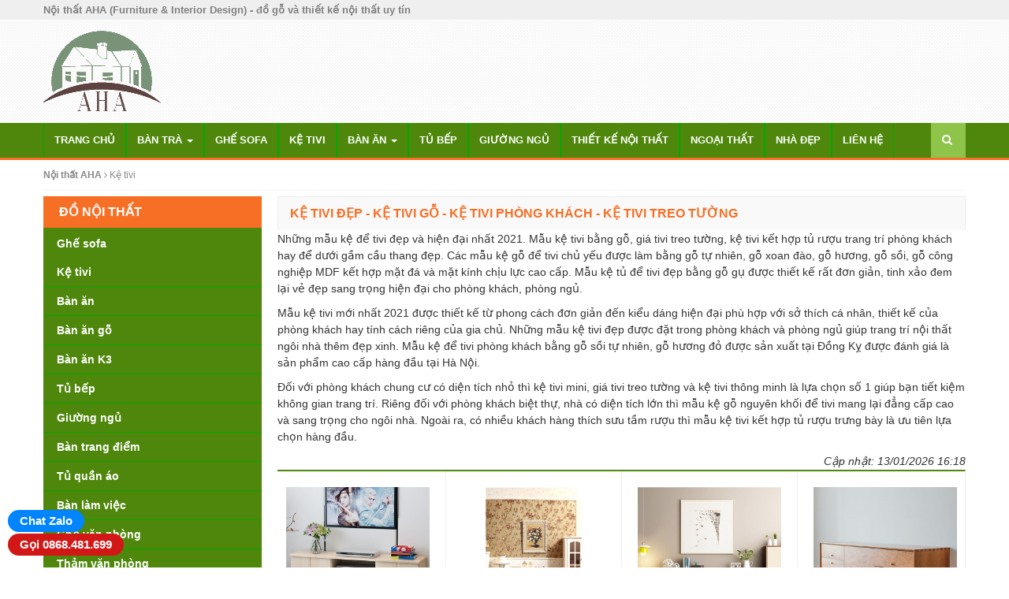

--- FILE ---
content_type: text/html
request_url: https://noithataha.com/ke-tivi
body_size: 5876
content:
<!DOCTYPE html><html class="no-js mm-hover no-touch" xmlns="http://www.w3.org/1999/xhtml" lang="vi" xml:lang="vi" prefix="og: http://ogp.me/ns# fb: http://ogp.me/ns/fb# article: http://ogp.me/ns/article#">
<head><meta http-equiv="Content-Type" content="text/html; charset=UTF-8" /><meta name="viewport" content="width=device-width, minimum-scale=1"><link rel="profile" href="https://gmpg.org/xfn/11" />
<link href="https://static.noithataha.com/css/bootstrap.min.css" rel="stylesheet preload" type="text/css" />
<link href="https://cdnjs.cloudflare.com/ajax/libs/font-awesome/4.7.0/css/font-awesome.min.css" rel="stylesheet preload" integrity="sha384-wvfXpqpZZVQGK6TAh5PVlGOfQNHSoD2xbE+QkPxCAFlNEevoEH3Sl0sibVcOQVnN" crossorigin="anonymous">
<link href="https://static.noithataha.com/css/stable.css?v=1.07" rel="stylesheet preload" type="text/css" />
<link rel="canonical" href="https://noithataha.com/ke-tivi" /><title>Kệ tivi đẹp - Kệ tivi gỗ - Kệ tivi phòng khách - Kệ tivi treo tường</title>
<meta name="keywords" itemprop="keywords" content="Kệ tivi, kệ tivi đẹp, kệ tivi gỗ, kệ tivi treo tường, kệ để tivi, tủ tivi, kệ tivi phòng khách, kệ tivi gỗ kiểu hiện đại" />
<meta name="description" content="Kệ tivi: Mẫu kệ gỗ để tivi và giá tivi treo tường phòng khách hiện đại. Các mẫu kệ tivi đẹp, đơn giản bằng gỗ mặt đá và mặt kính cho phòng khách nhà ống" />
<link rel="shortcut icon" href="https://static.noithataha.com/favicon.ico" />
</head>
<body class="home blog chrome">
<div class="t3-wrapper">
<div class="hfeed site">
<div id="topbar" class="clearfix hidden-xs">
	<div class="container">
	<div class="row">
		<div class="col-md-9 col-sm-6 col-xs-12"><h1 id="site-title" class="site-title">Nội thất AHA (Furniture & Interior Design) - đồ gỗ và thiết kế nội thất uy tín</h1></div>
		<div class="col-md-3 col-sm-6 hidden-xs text-right hotline"></div>
	</div>
	</div>
</div>
<header>
	<div class="header clearfix">
	<div class="container">
	<div class="row">
		<div class="col-lg-6 col-md-5 col-sm-4 col-xs-12" id="logo">
				<a href="/" title="Nội thất AHA - đồ gỗ nội thất uy tín số 1 Miền Bắc">
			<img class="logo" alt="Nội thất AHA - đồ gỗ nội thất uy tín số 1 Miền Bắc" src="http://static.noithataha.com/image/noi-that-aha-small.png">
		</a>
				</div>
		<div class="head_hotline col-lg-6 col-md-7 col-sm-8 hidden-xs"></div>
		
	</div>
	</div>
	</div>
	
<div role="navigation" class="navbar navbar-default">
<div class="container"><div class="row">
<div class="navbar-header">
<a href="javascript:void(0);" id="clk-menu-bars" class="off-canvas-toggle visible-xs" rel="nofollow"><i id="menu-bars" class="fa fa-bars"></i></a>
</div>
        <div class="navbar-collapse collapse">
<ul id="menu-main-menu" class="nav navbar-nav">
<li id="menu-item-4" class="menu-item"><a title="Trang chủ" href="/">Trang chủ</a></li>
<li class="menu-item menu-item-has-children dropdown"><a class="dropdown-toggle" href="/ban-tra">Bàn trà <span class="caret"></span></a>
<ul role="menu" class=" dropdown-menu">
<li class="menu-item menu-item-type-taxonomy menu-item-object-category"><a href="/ban-tra-go">Bàn trà gỗ</a></li>
<li class="menu-item menu-item-type-taxonomy menu-item-object-category"><a href="/ban-tra-mat-kinh">Bàn trà mặt kính</a></li>
<li class="menu-item menu-item-type-taxonomy menu-item-object-category"><a href="/ban-tra-mat-da">Bàn trà mặt đá</a></li>
</ul>
</li>
<li class="menu-item"><a  href="/ghe-sofa">Ghế sofa</a>
</li>
<li class="menu-item"><a  href="/ke-tivi">Kệ tivi</a>
</li>
<li class="menu-item menu-item-has-children dropdown"><a class="dropdown-toggle" href="/ban-an">Bàn ăn <span class="caret"></span></a>
<ul role="menu" class=" dropdown-menu">
<li class="menu-item menu-item-type-taxonomy menu-item-object-category"><a href="/ban-an-go">Bàn ăn gỗ</a></li>
<li class="menu-item menu-item-type-taxonomy menu-item-object-category"><a href="/ban-an-k3">Bàn ăn K3</a></li>
</ul>
</li>
<li class="menu-item"><a  href="/tu-bep">Tủ bếp</a>
</li>
<li class="menu-item"><a  href="/giuong-ngu">Giường ngủ</a>
</li>
<li class="menu-item"><a  href="/thiet-ke-noi-that">Thiết kế nội thất</a>
</li>
<li class="menu-item"><a  href="/ngoai-that">Ngoại thất</a>
</li>
<li class="menu-item"><a  href="/nha-dep">Nhà đẹp</a>
</li>
<li class="menu-item"><a  href="/trang/lien-he">Liên hệ</a>
</li>
</ul>
<div class="header-search navbar-form navbar-right">
<div class="widget-search"><a href="/tim-kiem.html" rel="nofollow"><i class="fa fa-search"></i></a></div>
</div>
</div>	
      	</div></div>
    </div>
<div id="mobile-menu-bars"></div>
</header>
<script type="application/ld+json">
{
"@context" : "http://schema.org",
"@type" : "WebSite",
"name" : "Nội thất AHA",
"alternateName" : "Nội thất AHA furniture: Đồ nội thất nhà đẹp (xinh), phòng khách, phòng ngủ. Thiết kế nội thất nhà ở, chung cư cao cấp và sân vườn đẹp với giá cả hợp lý",
"url" : "http://noithataha.com/"
}
</script>
<script type="application/ld+json">
{
"@context": "http://schema.org",
"@type"   : "Organization",
"name" : "Nội thất AHA",
"url"     : "http://noithataha.com/",
"logo"    : "http://static.noithataha.com/image/noi-that-aha-small.png",
"contactPoint": [
{ "@type": "ContactPoint",
"telephone": "+84-868481699",
"contactType": "customer service"
}
]
}
</script><div id="wrapper">					           
<div class="container">
<div id="pathway" class="clearfix">
<div id="breadcrumbs">
<span><a href="https://noithataha.com/"><b>Nội thất AHA</b></a></span>
<i class="fa fa-angle-right"></i>
<span><a href="/ke-tivi"><span>Kệ tivi</span></a></span>
<script type="application/ld+json">
{"@context": "https://schema.org","@type": "BreadcrumbList","itemListElement": [
{"@type": "ListItem","position": 1,"item":{"@id": "http://noithataha.com/","name": "Nội thất AHA"}},
{"@type": "ListItem","position": 2,"item":{"@id": "http://noithataha.com/ke-tivi","name": "Kệ tivi"}}]}
</script>
</div></div>
<div id="main-content">
<div class="box-heading"><h1><span>Kệ tivi đẹp - Kệ tivi gỗ - Kệ tivi phòng khách - Kệ tivi treo tường</span></h1></div>
<div class="category-description"><p>Những mẫu kệ để tivi đẹp v&agrave; hiện đại nhất 2021. Mẫu kệ tivi bằng gỗ, gi&aacute; tivi treo tường, kệ tivi kết hợp tủ rượu trang tr&iacute; ph&ograve;ng kh&aacute;ch hay để dưới gầm cầu thang đẹp. C&aacute;c mẫu kệ gỗ để tivi chủ yếu được l&agrave;m bằng gỗ tự nhi&ecirc;n, gỗ xoan đ&agrave;o, gỗ hương, gỗ sồi, gỗ c&ocirc;ng nghiệp MDF kết hợp mặt đ&aacute; v&agrave; mặt k&iacute;nh chịu lực cao cấp. Mẫu kệ tủ để tivi đẹp bằng gỗ gụ được thiết kế rất đơn giản, tinh xảo&nbsp;đem lại vẻ&nbsp;đẹp&nbsp;sang trọng hiện đại cho ph&ograve;ng kh&aacute;ch, ph&ograve;ng ngủ.</p>
<p>Mẫu kệ tivi mới nhất 2021 được thiết kế từ phong c&aacute;ch đơn giản đến kiểu d&aacute;ng hiện đại ph&ugrave; hợp với sở th&iacute;ch c&aacute; nh&acirc;n, thiết kế của ph&ograve;ng kh&aacute;ch hay t&iacute;nh c&aacute;ch ri&ecirc;ng của gia chủ. Những mẫu kệ tivi đẹp được đặt trong ph&ograve;ng kh&aacute;ch v&agrave; ph&ograve;ng ngủ gi&uacute;p trang tr&iacute; nội thất ng&ocirc;i nh&agrave; th&ecirc;m đẹp xinh. Mẫu kệ để tivi ph&ograve;ng kh&aacute;ch bằng gỗ sồi tự nhi&ecirc;n, gỗ hương đỏ được sản xuất tại Đồng Kỵ được đ&aacute;nh gi&aacute; l&agrave; sản phẩm cao cấp h&agrave;ng đầu tại H&agrave; Nội.&nbsp;</p>
<p>Đối với ph&ograve;ng kh&aacute;ch chung cư c&oacute; diện t&iacute;ch nhỏ th&igrave; kệ tivi mini, gi&aacute; tivi treo tường v&agrave; kệ tivi th&ocirc;ng minh l&agrave; lựa chọn số 1 gi&uacute;p bạn tiết kiệm kh&ocirc;ng gian trang tr&iacute;. Ri&ecirc;ng đối với ph&ograve;ng kh&aacute;ch biệt thự, nh&agrave; c&oacute; diện t&iacute;ch lớn th&igrave; mẫu&nbsp;kệ gỗ nguy&ecirc;n khối để tivi mang lại đẳng cấp cao v&agrave; sang trọng cho ng&ocirc;i nh&agrave;. Ngo&agrave;i ra, c&oacute; nhiều kh&aacute;ch h&agrave;ng th&iacute;ch sưu tầm rượu th&igrave; mẫu kệ tivi kết hợp tủ rượu trưng b&agrave;y l&agrave; ưu ti&ecirc;n lựa chọn h&agrave;ng đầu.</p></div>
<div class="update-time" align="right"><i>Cập nhật: <time datetime="2026-01-13 16:18">13/01/2026 16:18</time></i></div>
<div class="box-content">
<div class="row">
<div class="col-lg-3 col-md-3 col-sm-3 col-xs-6 product-block">
<a href="/ke-tivi/ke-de-tivi-va-loa-55in-bang-go-cong-nghiep-sp207" title="Kệ để tivi và loa 55in bằng gỗ công nghiệp">
<img src="http://media.noithataha.com/application/admin/image/2020/08/25/ke-tivi-ket-hop-gia-sach.jpg" class="img-responsive wp-post-image" alt="Kệ để tivi và loa 55in bằng gỗ công nghiệp" title="Kệ để tivi và loa 55in bằng gỗ công nghiệp" itemprop="image"></a>
<h4 class="product-name"><a href="/ke-tivi/ke-de-tivi-va-loa-55in-bang-go-cong-nghiep-sp207" title="Kệ để tivi và loa 55in bằng gỗ công nghiệp">Kệ để tivi và loa 55in bằng gỗ công nghiệp AHA-PK-KTV-156</a></h4>
<span class="price">5.499.000 ₫</span>
</div>
<div class="col-lg-3 col-md-3 col-sm-3 col-xs-6 product-block">
<a href="/ke-tivi/ke-tivi-tan-co-dien-dep-sp208" title="Kệ tivi tân cổ điển đẹp">
<img src="http://media.noithataha.com/application/admin/image/2020/08/25/ke-tivi-tan-co-dien.jpg" class="img-responsive wp-post-image" alt="Kệ tivi tân cổ điển đẹp" title="Kệ tivi tân cổ điển đẹp" itemprop="image"></a>
<h4 class="product-name"><a href="/ke-tivi/ke-tivi-tan-co-dien-dep-sp208" title="Kệ tivi tân cổ điển đẹp">Kệ tivi tân cổ điển đẹp AHA-PK-KTV-025</a></h4>
<span class="price">9.799.000 ₫</span>
</div>
<div class="col-lg-3 col-md-3 col-sm-3 col-xs-6 product-block">
<a href="/ke-tivi/ke-trang-tri-tivi-phong-khach-mau-oc-cho-sp209" title="Kệ trang trí tivi phòng khách màu óc chó">
<img src="http://media.noithataha.com/application/admin/image/2020/08/25/ke-tivi-oc-cho.jpg" class="img-responsive wp-post-image" alt="Kệ trang trí tivi phòng khách màu óc chó" title="Kệ trang trí tivi phòng khách màu óc chó" itemprop="image"></a>
<h4 class="product-name"><a href="/ke-tivi/ke-trang-tri-tivi-phong-khach-mau-oc-cho-sp209" title="Kệ trang trí tivi phòng khách màu óc chó">Kệ trang trí tivi phòng khách màu óc chó AHA-PK-KTV-138</a></h4>
<span class="price">7.190.000 ₫</span>
</div>
<div class="col-lg-3 col-md-3 col-sm-3 col-xs-6 product-block">
<a href="/ke-tivi/ke-tivi-go-mdf-loi-xanh-sp210" title="Kệ tivi gỗ MDF lõi xanh">
<img src="http://media.noithataha.com/application/admin/image/noi-that-phong-khach/ke-tivi-don-gian-0.jpg" class="img-responsive wp-post-image" alt="Kệ tivi gỗ MDF lõi xanh" title="Kệ tivi gỗ MDF lõi xanh" itemprop="image"></a>
<h4 class="product-name"><a href="/ke-tivi/ke-tivi-go-mdf-loi-xanh-sp210" title="Kệ tivi gỗ MDF lõi xanh">Kệ tivi gỗ MDF lõi xanh AHA-PK-KTV-1</a></h4>
<span class="price">3.399.000 ₫</span>
</div>
<div class="col-lg-3 col-md-3 col-sm-3 col-xs-6 product-block">
<a href="/ke-tivi/ke-tivi-go-oc-cho-sp211" title="Kệ tivi gỗ óc chó">
<img src="http://media.noithataha.com/application/admin/image/2020/08/25/ke-tivi-go-oc-cho-dep.jpg" class="img-responsive wp-post-image" alt="Kệ tivi gỗ óc chó" title="Kệ tivi gỗ óc chó" itemprop="image"></a>
<h4 class="product-name"><a href="/ke-tivi/ke-tivi-go-oc-cho-sp211" title="Kệ tivi gỗ óc chó">Kệ tivi gỗ óc chó AHA-PK-KTV-161</a></h4>
<span class="price">9.998.000 ₫</span>
</div>
<div class="col-lg-3 col-md-3 col-sm-3 col-xs-6 product-block">
<a href="/ke-tivi/ke-tivi-phong-khach-hien-dai-sp212" title="Kệ tivi phòng khách hiện đại">
<img src="http://media.noithataha.com/application/admin/image/2020/08/25/ke-go-don-gian-dep.jpg" class="img-responsive wp-post-image" alt="Kệ tivi phòng khách hiện đại" title="Kệ tivi phòng khách hiện đại" itemprop="image"></a>
<h4 class="product-name"><a href="/ke-tivi/ke-tivi-phong-khach-hien-dai-sp212" title="Kệ tivi phòng khách hiện đại">Kệ tivi phòng khách hiện đại AHA-PK-KTV-033</a></h4>
<span class="price">5.589.000 ₫</span>
</div>
<div class="col-lg-3 col-md-3 col-sm-3 col-xs-6 product-block">
<a href="/ke-tivi/ke-tu-tivi-bang-go-cong-nghiep-sp213" title="Kệ tủ tivi bằng gỗ công nghiệp">
<img src="http://media.noithataha.com/application/admin/image/2020/08/25/tu-ke-tivi-go-cong-nghiep-dep.jpg" class="img-responsive wp-post-image" alt="Kệ tủ tivi bằng gỗ công nghiệp" title="Kệ tủ tivi bằng gỗ công nghiệp" itemprop="image"></a>
<h4 class="product-name"><a href="/ke-tivi/ke-tu-tivi-bang-go-cong-nghiep-sp213" title="Kệ tủ tivi bằng gỗ công nghiệp">Kệ tủ tivi bằng gỗ công nghiệp AHA-PK-KTV-045</a></h4>
<span class="price">2.490.000 ₫</span>
</div>
<div class="col-lg-3 col-md-3 col-sm-3 col-xs-6 product-block">
<a href="/ke-tivi/ke-tivi-phong-khach-nha-ong-dep-sp202" title="Kệ tivi phòng khách nhà ống đẹp">
<img src="http://media.noithataha.com/application/admin/image/2020/08/26/ke-tivi-go-kieu-hien-dai.jpg" class="img-responsive wp-post-image" alt="Kệ tivi phòng khách nhà ống đẹp" title="Kệ tivi phòng khách nhà ống đẹp" itemprop="image"></a>
<h4 class="product-name"><a href="/ke-tivi/ke-tivi-phong-khach-nha-ong-dep-sp202" title="Kệ tivi phòng khách nhà ống đẹp">Kệ tivi phòng khách nhà ống đẹp AHA-PK-KTV-079</a></h4>
<span class="price">6.499.000 ₫</span>
</div>
<div class="col-lg-3 col-md-3 col-sm-3 col-xs-6 product-block">
<a href="/ke-tivi/ke-go-dep-de-tivi-phong-khach-sp203" title="kệ gỗ đẹp để tivi phòng khách">
<img src="http://media.noithataha.com/application/admin/image/2020/08/26/ke-tivi-phong-khach-hien-dai.jpg" class="img-responsive wp-post-image" alt="kệ gỗ đẹp để tivi phòng khách" title="kệ gỗ đẹp để tivi phòng khách" itemprop="image"></a>
<h4 class="product-name"><a href="/ke-tivi/ke-go-dep-de-tivi-phong-khach-sp203" title="kệ gỗ đẹp để tivi phòng khách">kệ gỗ đẹp để tivi phòng khách AHA-PK-KTV-093</a></h4>
<span class="price">4.999.000 ₫</span>
</div>
<div class="col-lg-3 col-md-3 col-sm-3 col-xs-6 product-block">
<a href="/ke-tivi/ke-tivi-phong-khach-kieu-tan-co-dien-sp204" title="Kệ tivi phòng khách kiểu tân cổ điển">
<img src="http://media.noithataha.com/application/admin/image/2020/08/26/ke-tivi-tan-co-diem-dep.jpg" class="img-responsive wp-post-image" alt="Kệ tivi phòng khách kiểu tân cổ điển" title="Kệ tivi phòng khách kiểu tân cổ điển" itemprop="image"></a>
<h4 class="product-name"><a href="/ke-tivi/ke-tivi-phong-khach-kieu-tan-co-dien-sp204" title="Kệ tivi phòng khách kiểu tân cổ điển">Kệ tivi phòng khách kiểu tân cổ điển AHA-PK-KTV-84</a></h4>
<span class="price">6.499.000 ₫</span>
</div>
<div class="col-lg-3 col-md-3 col-sm-3 col-xs-6 product-block">
<a href="/ke-tivi/ke-tivi-go-ep-sp205" title="kệ tivi gỗ ép">
<img src="http://media.noithataha.com/application/admin/image/2020/08/26/ke-tivi-dep-don-gian.jpg" class="img-responsive wp-post-image" alt="kệ tivi gỗ ép" title="kệ tivi gỗ ép" itemprop="image"></a>
<h4 class="product-name"><a href="/ke-tivi/ke-tivi-go-ep-sp205" title="kệ tivi gỗ ép">kệ tivi gỗ ép AHA-PK-KTV-052</a></h4>
<span class="price">4.599.000 ₫</span>
</div>
<div class="col-lg-3 col-md-3 col-sm-3 col-xs-6 product-block">
<a href="/ke-tivi/ke-tivi-go-kieu-hien-dai-sp206" title="kệ tivi gỗ kiểu hiện đại">
<img src="http://media.noithataha.com/application/admin/image/2020/08/26/ke-tivi-ket-hop-gia-sach.jpg" class="img-responsive wp-post-image" alt="kệ tivi gỗ kiểu hiện đại" title="kệ tivi gỗ kiểu hiện đại" itemprop="image"></a>
<h4 class="product-name"><a href="/ke-tivi/ke-tivi-go-kieu-hien-dai-sp206" title="kệ tivi gỗ kiểu hiện đại">kệ tivi gỗ kiểu hiện đại AHA-PK-KTV-155</a></h4>
<span class="price">6.799.000 ₫</span>
</div>
<div class="pagenavi col-lg-12 col-md-12 col-sm-12 col-xs-12"></div>
</div>
</div>
</div>
<div id="sidebar">
<div class="box pav-category black">
<h3 class="box-heading"><span>ĐỒ NỘI THẤT</span></h3>
<nav class="box-content">
<div class="menu-left-menu-container">
<ul id="categories-menu" class="">
<li class="menu-item"><a href="/ghe-sofa">Ghế sofa</a></li>
<li class="menu-item"><a href="/ke-tivi">Kệ tivi</a></li>
<li class="menu-item"><a href="/ban-an">Bàn ăn</a></li>
<li class="menu-item"><a href="/ban-an-go">Bàn ăn gỗ</a></li>
<li class="menu-item"><a href="/ban-an-k3">Bàn ăn K3</a></li>
<li class="menu-item"><a href="/tu-bep">Tủ bếp</a></li>
<li class="menu-item"><a href="/giuong-ngu">Giường ngủ</a></li>
<li class="menu-item"><a href="/ban-trang-diem">Bàn trang điểm</a></li>
<li class="menu-item"><a href="/tu-quan-ao">Tủ quần áo</a></li>
<li class="menu-item"><a href="/ban-lam-viec">Bàn làm việc</a></li>
<li class="menu-item"><a href="/ghe-van-phong">Ghế văn phòng</a></li>
<li class="menu-item"><a href="/tham-van-phong">Thảm văn phòng</a></li>
<li class="menu-item"><a href="/tu-tai-lieu">Tủ tài liệu</a></li>
<li class="menu-item"><a href="/gia-sach-va-ke-sach">Giá sách và kệ sách</a></li>
<li class="menu-item"><a href="/ban-hoc">Bàn học</a></li>
</ul></div></nav>
</div><div id="recent-posts-2" class="widget widget_recent_entries"><h3 class="widget-title">Blog nội thất mới nhất</h3><ul><li><a href="/thiet-ke-noi-that/thiet-ke-noi-that-la-gi-xu-huong-thiet-ke-noi-that-nam-2021-post1"><i class="fa fa-circle"></i>Thiết kế nội thất là gì? Xu hướng thiết kế nội thất năm 2021</a></li></ul></div></div>		
</div>
</div>
<section class="footer-info">
<div class="container">
<div class="row">

<div class="col-lg-3 col-md-3 col-sm-6 col-xs-12">
<h3 class="h3-title">Đồ gỗ & thiết kế nội thất AHA</h3>
<p><strong>Nội thất AHA</strong>: xưởng sản xuất - bán lẻ sản phẩm đồ gỗ, trang trí nội thất uy tín số 1 tại miền Bắc với chi phí thấp nhất</strong>.</p>
<p>Tặng quà cho đơn hàng trên 1 triệu, giá tốt cho khách quen và đại lý</p>
<p>Nội thất AHA cung cấp dịch vụ tư vấn, <a href="/thiet-ke-noi-that" title="Tư vấn thiết kế nội thất đẹp">thiết kế nội thất</a> và <b>thiết kế nội thất chung cư</b> theo tuổi, hợp phong thủy với gia chủ.</p>
</div>
<div class="col-lg-3 col-md-3 col-sm-6 col-xs-12">
<h3 class="h3-title">HỖ TRỢ KHÁCH HÀNG</h3>			        
<ul>
<li><i class="fa fa-check-square-o"></i> <a href="/trang/huong-dan-mua-hang" rel="nofollow">Hướng dẫn mua hàng</a></li>
<li><i class="fa fa-check-square-o"></i> <a href="/trang/phuong-thuc-thanh-toan" rel="nofollow">Phương thức thanh toán</a></li>
<li><i class="fa fa-check-square-o"></i> <a href="/trang/van-chuyen-lap-dat" rel="nofollow">Vận chuyển và lắp đặt</a></li>
<li><i class="fa fa-check-square-o"></i> <a href="/trang/chinh-sach-doi-tra-hoan-tien" rel="nofollow">Chính sách đổi trả hoàn tiền</a></li>
<li><i class="fa fa-check-square-o"></i> <a href="/trang/chinh-sach-bao-mat" rel="nofollow">Chính sách bảo mật</a></li>	
</ul>
</div>

<div class="col-lg-3 col-md-3 col-sm-6 col-xs-12">
<h3 class="h3-title">LIÊN HỆ NỘI THẤT AHA</h3>
Mọi thông tin xin vui lòng liên hệ<br /><br />
Số 48 ngõ 65 Yên Lộ, Hà Đông<br />
Email: <a href="/cdn-cgi/l/email-protection#432d2c2a372b2237222b2203242e222a2f6d202c2e" rel="nofollow"><span class="__cf_email__" data-cfemail="1678797f627e7762777e77202e56717b777f7a3875797b">[email&#160;protected]</span></a><br />
Hotline: <a href="tel:+84868481699" rel="nofollow">0868.481.699</a><br />
<p><a href="//www.dmca.com/Protection/Status.aspx?id=e05c55b1-bc8c-4a2e-83b2-498abd09b51b&refurl=http://noithataha.com/ke-tivi" title="DMCA.com Protection Status" class="dmca-badge"><img src="//images.dmca.com/Badges/dmca-badge-w100-5x1-01.png?ID=e05c55b1-bc8c-4a2e-83b2-498abd09b51b" alt="DMCA.com Protection Status"></a> <script data-cfasync="false" src="/cdn-cgi/scripts/5c5dd728/cloudflare-static/email-decode.min.js"></script><script src="//images.dmca.com/Badges/DMCABadgeHelper.min.js" type="a0de3538bfc92bb041471369-text/javascript"></script></p></div>

</div>
</div>
</section>





<div class="wrap hidden" id="vnt-botsl1">

<div class="main">

<div class="main-inner1 clearfix container">

<div class="row">

<!-- SPOTLIGHT -->






<div class="vnt-box column vnt-box-right col-md-6 col-xs-12">

<div class="vnt-moduletable moduletable  clearfix">




</div>

</div>

<!-- SPOTLIGHT -->

</div></div>

</div>

</div>

<footer>

<div class="container">

<div class="row">

<div class="col-lg-5 col-md-6 col-sm-6 col-xs-12">

<div class="copyright">

© 2020 <strong>Nội thất AHA (AHA Furniture & Interior Design)</strong><br/>

</div>

</div>

<div class="col-lg-7 col-md-6 col-sm-6 hidden-xs">

<div class="pull-right text-right"> Hỗ trợ và CSKH: 0868.481.699<br/></div>

</div>

</div>

</div>  
</footer>

</div>

<div id="su-footer-links" style="text-align: center;"></div>
</div>
<!--Start of Tawk.to Script-->
<script type="a0de3538bfc92bb041471369-text/javascript">
var Tawk_API=Tawk_API||{}, Tawk_LoadStart=new Date();
(function(){
var s1=document.createElement("script"),s0=document.getElementsByTagName("script")[0];
s1.async=true;
s1.src='https://embed.tawk.to/5e491f43298c395d1ce82d85/default';
s1.charset='UTF-8';
s1.setAttribute('crossorigin','*');
s0.parentNode.insertBefore(s1,s0);
})();
</script>
<!--End of Tawk.to Script--><div id="zalo-contact"><a class="a-contact" target="_blank" rel="nofollow" href="https://zalo.me/0868481699">Chat Zalo</a></div>
<div id="phone-contact"><a class="a-contact" target="_blank" rel="nofollow" href="tel:0868481699">Gọi 0868.481.699</a></div>
<script type="a0de3538bfc92bb041471369-text/javascript" src="https://cdnjs.cloudflare.com/ajax/libs/jquery/1.11.1/jquery.min.js"></script>
<script type="a0de3538bfc92bb041471369-text/javascript" src="https://static.noithataha.com/js/app.js"></script>
<!-- Global site tag (gtag.js) - Google Analytics -->
<script async src="https://www.googletagmanager.com/gtag/js?id=UA-109494419-5" type="a0de3538bfc92bb041471369-text/javascript"></script>
<script type="a0de3538bfc92bb041471369-text/javascript">
  window.dataLayer = window.dataLayer || [];
  function gtag(){dataLayer.push(arguments);}
  gtag('js', new Date());
  gtag('config', 'UA-109494419-5');
</script><script src="/cdn-cgi/scripts/7d0fa10a/cloudflare-static/rocket-loader.min.js" data-cf-settings="a0de3538bfc92bb041471369-|49" defer></script></body>
</html>

--- FILE ---
content_type: text/html
request_url: https://noithataha.com/html/block/menu-mobile.html
body_size: 88
content:
<ul id="nav-mobile">
<li><a href="/ban-tra" class="nav-1-txt">Bàn trà</a>
<ul class="nav-mobile-2">
<li><a href="/ban-tra-go" class="nav-2-txt">Bàn trà gỗ</a></li>
<li><a href="/ban-tra-mat-kinh" class="nav-2-txt">Bàn trà mặt kính</a></li>
<li><a href="/ban-tra-mat-da" class="nav-2-txt">Bàn trà mặt đá</a></li>
</ul>
</li>
<li><a href="/ghe-sofa" class="nav-1-txt">Ghế sofa</a>
</li>
<li><a href="/ke-tivi" class="nav-1-txt">Kệ tivi</a>
</li>
<li><a href="/ban-an" class="nav-1-txt">Bàn ăn</a>
<ul class="nav-mobile-2">
<li><a href="/ban-an-go" class="nav-2-txt">Bàn ăn gỗ</a></li>
<li><a href="/ban-an-k3" class="nav-2-txt">Bàn ăn K3</a></li>
</ul>
</li>
<li><a href="/tu-bep" class="nav-1-txt">Tủ bếp</a>
</li>
<li><a href="/giuong-ngu" class="nav-1-txt">Giường ngủ</a>
</li>
<li><a href="/thiet-ke-noi-that" class="nav-1-txt">Thiết kế nội thất</a>
</li>
<li><a href="/ngoai-that" class="nav-1-txt">Ngoại thất</a>
</li>
<li><a href="/nha-dep" class="nav-1-txt">Nhà đẹp</a>
</li>
<li><a href="/trang/lien-he" class="nav-1-txt">Liên hệ</a>
</li>
</ul>

--- FILE ---
content_type: application/javascript
request_url: https://static.noithataha.com/js/app.js
body_size: -152
content:
if (typeof(App) == 'undefined') {
	App = {
		run: function () {
			$('#mobile-menu-bars').load('/html/block/menu-mobile.html');
			this.menuMobile();
		},
		menuMobile:function(){
			$('#clk-menu-bars').click(function(){
				$('#mobile-menu-bars').slideToggle();
			});
		}
	}
	App.run();
}
